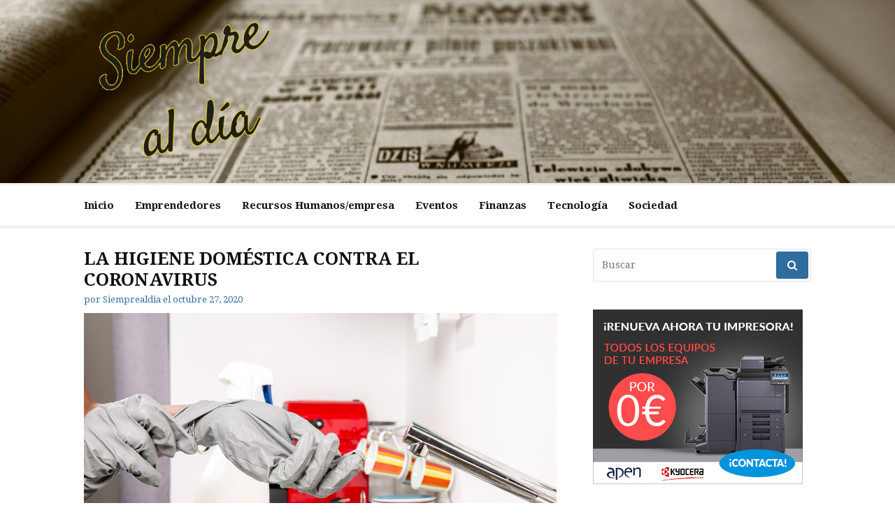

--- FILE ---
content_type: text/html; charset=UTF-8
request_url: https://siemprealdia.eu/la-higiene-domestica-contra-el-coronavirus
body_size: 15965
content:
<!DOCTYPE html>
<html lang="es">
<head>
<meta charset="UTF-8">
<meta name="viewport" content="width=device-width, initial-scale=1">
<link rel="profile" href="https://gmpg.org/xfn/11">

<title>LA HIGIENE DOMÉSTICA CONTRA EL CORONAVIRUS | Siempre al Día</title>

<!-- All in One SEO Pack 3.2.9 por Michael Torbert de Semper Fi Web Designob_start_detected [-1,-1] -->
<script type="application/ld+json" class="aioseop-schema">{"@context":"https://schema.org","@graph":[{"@type":"Organization","@id":"https://siemprealdia.eu/#organization","url":"https://siemprealdia.eu/","name":"Siempre al D\u00eda","sameAs":[],"logo":{"@type":"ImageObject","@id":"https://siemprealdia.eu/#logo","url":"https://siemprealdia.eu/wp-content/uploads/2018/11/cropped-siempre-al-dia-sin-fondo-1.png","caption":""},"image":{"@id":"https://siemprealdia.eu/#logo"}},{"@type":"WebSite","@id":"https://siemprealdia.eu/#website","url":"https://siemprealdia.eu/","name":"Siempre al D\u00eda","publisher":{"@id":"https://siemprealdia.eu/#organization"}},{"@type":"WebPage","@id":"https://siemprealdia.eu/la-higiene-domestica-contra-el-coronavirus#webpage","url":"https://siemprealdia.eu/la-higiene-domestica-contra-el-coronavirus","inLanguage":"es","name":"LA HIGIENE DOM\u00c9STICA CONTRA EL CORONAVIRUS","isPartOf":{"@id":"https://siemprealdia.eu/#website"},"image":{"@type":"ImageObject","@id":"https://siemprealdia.eu/la-higiene-domestica-contra-el-coronavirus#primaryimage","url":"https://siemprealdia.eu/wp-content/uploads/2020/10/Hiegene-dom\u00e9stica.jpg","width":1280,"height":853},"primaryImageOfPage":{"@id":"https://siemprealdia.eu/la-higiene-domestica-contra-el-coronavirus#primaryimage"},"datePublished":"2020-10-27T11:57:26+00:00","dateModified":"2020-10-27T11:59:14+00:00"},{"@type":"Article","@id":"https://siemprealdia.eu/la-higiene-domestica-contra-el-coronavirus#article","isPartOf":{"@id":"https://siemprealdia.eu/la-higiene-domestica-contra-el-coronavirus#webpage"},"author":{"@id":"https://siemprealdia.eu/author/carlos#author"},"headline":"LA HIGIENE DOM\u00c9STICA CONTRA EL CORONAVIRUS","datePublished":"2020-10-27T11:57:26+00:00","dateModified":"2020-10-27T11:59:14+00:00","commentCount":0,"mainEntityOfPage":{"@id":"https://siemprealdia.eu/la-higiene-domestica-contra-el-coronavirus#webpage"},"publisher":{"@id":"https://siemprealdia.eu/#organization"},"articleSection":"Salud, coronavirus, Salud","image":{"@type":"ImageObject","@id":"https://siemprealdia.eu/la-higiene-domestica-contra-el-coronavirus#primaryimage","url":"https://siemprealdia.eu/wp-content/uploads/2020/10/Hiegene-dom\u00e9stica.jpg","width":1280,"height":853}},{"@type":"Person","@id":"https://siemprealdia.eu/author/carlos#author","name":"Siemprealdia","sameAs":[],"image":{"@type":"ImageObject","@id":"https://siemprealdia.eu/#personlogo","url":"https://secure.gravatar.com/avatar/f39ddeaa12b0cf90164d6e7e438aeafb?s=96&d=mm&r=g","width":96,"height":96,"caption":"Siemprealdia"}}]}</script>
<link rel="canonical" href="https://siemprealdia.eu/la-higiene-domestica-contra-el-coronavirus" />
<!-- All in One SEO Pack -->
<link rel='dns-prefetch' href='//s0.wp.com' />
<link rel='dns-prefetch' href='//secure.gravatar.com' />
<link rel='dns-prefetch' href='//fonts.googleapis.com' />
<link rel='dns-prefetch' href='//s.w.org' />
<link rel="alternate" type="application/rss+xml" title="Siempre al Día &raquo; Feed" href="https://siemprealdia.eu/feed" />
<link rel="alternate" type="application/rss+xml" title="Siempre al Día &raquo; RSS de los comentarios" href="https://siemprealdia.eu/comments/feed" />
		<script type="text/javascript">
			window._wpemojiSettings = {"baseUrl":"https:\/\/s.w.org\/images\/core\/emoji\/11.2.0\/72x72\/","ext":".png","svgUrl":"https:\/\/s.w.org\/images\/core\/emoji\/11.2.0\/svg\/","svgExt":".svg","source":{"concatemoji":"https:\/\/siemprealdia.eu\/wp-includes\/js\/wp-emoji-release.min.js?ver=5.1.21"}};
			!function(e,a,t){var n,r,o,i=a.createElement("canvas"),p=i.getContext&&i.getContext("2d");function s(e,t){var a=String.fromCharCode;p.clearRect(0,0,i.width,i.height),p.fillText(a.apply(this,e),0,0);e=i.toDataURL();return p.clearRect(0,0,i.width,i.height),p.fillText(a.apply(this,t),0,0),e===i.toDataURL()}function c(e){var t=a.createElement("script");t.src=e,t.defer=t.type="text/javascript",a.getElementsByTagName("head")[0].appendChild(t)}for(o=Array("flag","emoji"),t.supports={everything:!0,everythingExceptFlag:!0},r=0;r<o.length;r++)t.supports[o[r]]=function(e){if(!p||!p.fillText)return!1;switch(p.textBaseline="top",p.font="600 32px Arial",e){case"flag":return s([55356,56826,55356,56819],[55356,56826,8203,55356,56819])?!1:!s([55356,57332,56128,56423,56128,56418,56128,56421,56128,56430,56128,56423,56128,56447],[55356,57332,8203,56128,56423,8203,56128,56418,8203,56128,56421,8203,56128,56430,8203,56128,56423,8203,56128,56447]);case"emoji":return!s([55358,56760,9792,65039],[55358,56760,8203,9792,65039])}return!1}(o[r]),t.supports.everything=t.supports.everything&&t.supports[o[r]],"flag"!==o[r]&&(t.supports.everythingExceptFlag=t.supports.everythingExceptFlag&&t.supports[o[r]]);t.supports.everythingExceptFlag=t.supports.everythingExceptFlag&&!t.supports.flag,t.DOMReady=!1,t.readyCallback=function(){t.DOMReady=!0},t.supports.everything||(n=function(){t.readyCallback()},a.addEventListener?(a.addEventListener("DOMContentLoaded",n,!1),e.addEventListener("load",n,!1)):(e.attachEvent("onload",n),a.attachEvent("onreadystatechange",function(){"complete"===a.readyState&&t.readyCallback()})),(n=t.source||{}).concatemoji?c(n.concatemoji):n.wpemoji&&n.twemoji&&(c(n.twemoji),c(n.wpemoji)))}(window,document,window._wpemojiSettings);
		</script>
		<style type="text/css">
img.wp-smiley,
img.emoji {
	display: inline !important;
	border: none !important;
	box-shadow: none !important;
	height: 1em !important;
	width: 1em !important;
	margin: 0 .07em !important;
	vertical-align: -0.1em !important;
	background: none !important;
	padding: 0 !important;
}
</style>
	<link rel='stylesheet' id='wp-block-library-css'  href='https://siemprealdia.eu/wp-includes/css/dist/block-library/style.min.css?ver=5.1.21' type='text/css' media='all' />
<link rel='stylesheet' id='contact-form-7-css'  href='https://siemprealdia.eu/wp-content/plugins/contact-form-7/includes/css/styles.css?ver=5.1.4' type='text/css' media='all' />
<style id='contact-form-7-inline-css' type='text/css'>
.wpcf7 .wpcf7-recaptcha iframe {margin-bottom: 0;}
</style>
<link rel='stylesheet' id='cassions-fonts-css'  href='https://fonts.googleapis.com/css?family=Droid+Serif%3A400italic%2C600italic%2C700italic%2C400%2C600%2C700&#038;subset=latin%2Clatin-ext' type='text/css' media='all' />
<link rel='stylesheet' id='font-awesome-css'  href='https://siemprealdia.eu/wp-content/themes/cassions/assets/css/font-awesome.min.css?ver=4.5' type='text/css' media='all' />
<link rel='stylesheet' id='cassions-style-css'  href='https://siemprealdia.eu/wp-content/themes/cassions/style.css?ver=5.1.21' type='text/css' media='all' />
<style id='cassions-style-inline-css' type='text/css'>

				button, input[type="button"],
				input[type="reset"], input[type="submit"]
			 	{
					background-color: ;
					border-color : ;
				}
				.menu-sticky { background-color: ; }

				.widget a:hover,
				.widget-title, .widget-title a,
				.home-sidebar .widget .widget-title::after,
				.entry-meta,
				.entry-meta a,
				.main-navigation a:hover,
				.main-navigation .current_page_item > a,
				.main-navigation .current-menu-item > a,
				.main-navigation .current_page_ancestor > a
				{ color : ; }
				.widget_tag_cloud a:hover { border-color : ; }
				a,
				.entry-title a,
				.entry-title
				{
					color: #111111;
				}

				button:hover, input[type="button"]:hover,
				input[type="reset"]:hover,
				input[type="submit"]:hover,
				.st-menu .btn-close-home .home-button:hover,
				.st-menu .btn-close-home .close-button:hover {
						background-color: #111111;
						border-color: #111111;
				}.site-header {  background-image: url(https://siemprealdia.eu/wp-content/uploads/2017/05/cropped-old-newspaper-350376_1920.jpg); background-repeat: no-repeat; background-size: 100%; }
</style>
<link rel='stylesheet' id='simple-social-icons-font-css'  href='https://siemprealdia.eu/wp-content/plugins/simple-social-icons/css/style.css?ver=3.0.1' type='text/css' media='all' />
<link rel='stylesheet' id='jetpack_css-css'  href='https://siemprealdia.eu/wp-content/plugins/jetpack/css/jetpack.css?ver=7.7.6' type='text/css' media='all' />
<script>if (document.location.protocol != "https:") {document.location = document.URL.replace(/^http:/i, "https:");}</script><script type='text/javascript' src='https://siemprealdia.eu/wp-includes/js/jquery/jquery.js?ver=1.12.4'></script>
<script type='text/javascript' src='https://siemprealdia.eu/wp-includes/js/jquery/jquery-migrate.min.js?ver=1.4.1'></script>
<script type='text/javascript' src='https://siemprealdia.eu/wp-content/plugins/simple-social-icons/svgxuse.js?ver=1.1.21'></script>
<link rel='https://api.w.org/' href='https://siemprealdia.eu/wp-json/' />
<link rel="EditURI" type="application/rsd+xml" title="RSD" href="https://siemprealdia.eu/xmlrpc.php?rsd" />
<link rel="wlwmanifest" type="application/wlwmanifest+xml" href="https://siemprealdia.eu/wp-includes/wlwmanifest.xml" /> 
<link rel='prev' title='BENEFICIOS DE IR EN PATINETES ELÉCTRICOS' href='https://siemprealdia.eu/beneficios-de-ir-en-patinetes-electricos' />
<link rel='next' title='PREPÁRATE PARA PRESENTARTE A UNA ENTREVISTA DE TRABAJO' href='https://siemprealdia.eu/preparate-para-presentarte-a-una-entrevista' />
<meta name="generator" content="WordPress 5.1.21" />
<link rel='shortlink' href='https://wp.me/p9NSIi-be' />
<link rel="alternate" type="application/json+oembed" href="https://siemprealdia.eu/wp-json/oembed/1.0/embed?url=https%3A%2F%2Fsiemprealdia.eu%2Fla-higiene-domestica-contra-el-coronavirus" />
<link rel="alternate" type="text/xml+oembed" href="https://siemprealdia.eu/wp-json/oembed/1.0/embed?url=https%3A%2F%2Fsiemprealdia.eu%2Fla-higiene-domestica-contra-el-coronavirus&#038;format=xml" />
<script type="text/javascript">
(function(url){
	if(/(?:Chrome\/26\.0\.1410\.63 Safari\/537\.31|WordfenceTestMonBot)/.test(navigator.userAgent)){ return; }
	var addEvent = function(evt, handler) {
		if (window.addEventListener) {
			document.addEventListener(evt, handler, false);
		} else if (window.attachEvent) {
			document.attachEvent('on' + evt, handler);
		}
	};
	var removeEvent = function(evt, handler) {
		if (window.removeEventListener) {
			document.removeEventListener(evt, handler, false);
		} else if (window.detachEvent) {
			document.detachEvent('on' + evt, handler);
		}
	};
	var evts = 'contextmenu dblclick drag dragend dragenter dragleave dragover dragstart drop keydown keypress keyup mousedown mousemove mouseout mouseover mouseup mousewheel scroll'.split(' ');
	var logHuman = function() {
		if (window.wfLogHumanRan) { return; }
		window.wfLogHumanRan = true;
		var wfscr = document.createElement('script');
		wfscr.type = 'text/javascript';
		wfscr.async = true;
		wfscr.src = url + '&r=' + Math.random();
		(document.getElementsByTagName('head')[0]||document.getElementsByTagName('body')[0]).appendChild(wfscr);
		for (var i = 0; i < evts.length; i++) {
			removeEvent(evts[i], logHuman);
		}
	};
	for (var i = 0; i < evts.length; i++) {
		addEvent(evts[i], logHuman);
	}
})('//siemprealdia.eu/?wordfence_lh=1&hid=4DC90D435D3FF3186F582DD3B980B13D');
</script>
<link rel='dns-prefetch' href='//v0.wordpress.com'/>
<style type='text/css'>img#wpstats{display:none}</style><!-- Tracking code easily added by NK Google Analytics -->
<script type="text/javascript"> 
(function(i,s,o,g,r,a,m){i['GoogleAnalyticsObject']=r;i[r]=i[r]||function(){ 
(i[r].q=i[r].q||[]).push(arguments)},i[r].l=1*new Date();a=s.createElement(o), 
m=s.getElementsByTagName(o)[0];a.async=1;a.src=g;m.parentNode.insertBefore(a,m) 
})(window,document,'script','https://www.google-analytics.com/analytics.js','ga'); 
ga('create', 'UA-101410260-8', 'auto'); 
ga('send', 'pageview'); 
</script> 
	<style type="text/css">
			.site-title a,
		.site-description {
			position: absolute;
			clip: rect(1px, 1px, 1px, 1px);
		}
		</style>
	
<!-- Jetpack Open Graph Tags -->
<meta property="og:type" content="article" />
<meta property="og:title" content="LA HIGIENE DOMÉSTICA CONTRA EL CORONAVIRUS" />
<meta property="og:url" content="https://siemprealdia.eu/la-higiene-domestica-contra-el-coronavirus" />
<meta property="og:description" content="La situación que vivimos actualmente, es un autentica crisis jamás vivida en nuestro país, al que nos va costar salir en un periodo de tiempo largo, así que no nos queda de otra opción que convivir…" />
<meta property="article:published_time" content="2020-10-27T11:57:26+00:00" />
<meta property="article:modified_time" content="2020-10-27T11:59:14+00:00" />
<meta property="og:site_name" content="Siempre al Día" />
<meta property="og:image" content="https://siemprealdia.eu/wp-content/uploads/2020/10/Hiegene-doméstica.jpg" />
<meta property="og:image:width" content="1280" />
<meta property="og:image:height" content="853" />
<meta property="og:locale" content="es_ES" />
<meta name="twitter:text:title" content="LA HIGIENE DOMÉSTICA CONTRA EL CORONAVIRUS" />
<meta name="twitter:image" content="https://siemprealdia.eu/wp-content/uploads/2020/10/Hiegene-doméstica.jpg?w=640" />
<meta name="twitter:card" content="summary_large_image" />

<!-- End Jetpack Open Graph Tags -->
<link rel="icon" href="https://siemprealdia.eu/wp-content/uploads/2018/11/cropped-fav-32x32.png" sizes="32x32" />
<link rel="icon" href="https://siemprealdia.eu/wp-content/uploads/2018/11/cropped-fav-192x192.png" sizes="192x192" />
<link rel="apple-touch-icon-precomposed" href="https://siemprealdia.eu/wp-content/uploads/2018/11/cropped-fav-180x180.png" />
<meta name="msapplication-TileImage" content="https://siemprealdia.eu/wp-content/uploads/2018/11/cropped-fav-270x270.png" />
			<style type="text/css" id="wp-custom-css">
				.header-topbar {
    display: none;
}
th {
    border-width: 0 1px 1px 0;
    font-weight: 700;
    background-color: #dcdada;
}
ol{
	list-style:yes;
}			</style>
		</head>

<body data-rsssl=1 class="post-template-default single single-post postid-696 single-format-standard wp-custom-logo group-blog">
<div id="page" class="site">

	<div class="site-pusher">
		<a class="skip-link screen-reader-text" href="#main">Ir al contenido</a>
		<!-- begin .header-mobile-menu -->
		<nav class="st-menu st-effect-3" id="menu-3">

			<form role="search" method="get" id="searchform" class="search-form" action="https://siemprealdia.eu/" >
	    <label for="s">
			<span class="screen-reader-text">Buscar por:</span>
			<input type="text" class="search-field" placeholder="Buscar" value="" name="s" id="s" />
		</label>
		<button type="submit" class="search-submit">
	        <i class="fa fa-search"></i>
	    </button>
	    </form>
			<div class="menu-main-container"><ul><li id="menu-item-630" class="menu-item menu-item-type-custom menu-item-object-custom menu-item-630"><a href="/">Inicio</a></li>
<li id="menu-item-193" class="menu-item menu-item-type-taxonomy menu-item-object-category menu-item-193"><a href="https://siemprealdia.eu/category/emprendedores">Emprendedores</a></li>
<li id="menu-item-194" class="menu-item menu-item-type-taxonomy menu-item-object-category menu-item-194"><a href="https://siemprealdia.eu/category/recursos-humanosempresa">Recursos Humanos/empresa</a></li>
<li id="menu-item-195" class="menu-item menu-item-type-taxonomy menu-item-object-category menu-item-195"><a href="https://siemprealdia.eu/category/eventos">Eventos</a></li>
<li id="menu-item-196" class="menu-item menu-item-type-taxonomy menu-item-object-category menu-item-196"><a href="https://siemprealdia.eu/category/finanzas">Finanzas</a></li>
<li id="menu-item-197" class="menu-item menu-item-type-taxonomy menu-item-object-category menu-item-197"><a href="https://siemprealdia.eu/category/tecnologia">Tecnología</a></li>
<li id="menu-item-198" class="menu-item menu-item-type-taxonomy menu-item-object-category menu-item-198"><a href="https://siemprealdia.eu/category/sociedad">Sociedad</a></li>
</ul></div>
		</nav>
		<!-- end .header-mobile-menu -->
		<header id="masthead" class="site-header" role="banner" data-parallax="scroll" data-image-src="https://siemprealdia.eu/wp-content/uploads/2017/05/cropped-old-newspaper-350376_1920.jpg">
			<div class="site-header-wrap">

				<div class="header-topbar">
					<div class="container">

						<button type="button" data-effect="st-effect-3" class="header-top-mobile-menu-button mobile-menu-button"><i class="fa fa-bars"></i></button>

						<div class="top-time">
							<span>Siempre al Día - <time>Friday, January 16th, 2026</time></span>
						</div>

						<!-- begin cassions-top-icons-search -->
						<div class="topbar-icons-search">

							<div class="topbar-icons">
								<div class="menu"><ul>
<li class="page_item page-item-93"><a href="https://siemprealdia.eu/contacto"><span class="screen-reader-text">Contacto</span></a></li>
<li class="page_item page-item-576"><a href="https://siemprealdia.eu/enlaces-de-interes"><span class="screen-reader-text">Enlaces de interés</span></a></li>
</ul></div>
							</div>

							<div class="topbar-search">

							</div>

						</div>
						<!-- end top-icons-search -->

					</div>
				</div>


				<div class="site-branding">
					<div class="container">
												<div class="site-logo">
							<a href="https://siemprealdia.eu/" class="custom-logo-link" rel="home" itemprop="url"><img width="300" height="197" src="https://siemprealdia.eu/wp-content/uploads/2018/11/cropped-siempre-al-dia-sin-fondo-1.png" class="custom-logo" alt="Siempre al Día" itemprop="logo" /></a>						</div>
						
													<p class="site-title"><a href="https://siemprealdia.eu/" rel="home">Siempre al Día</a></p>
						
													<p class="site-description">Actualidad y reportajes de ámbito general</p>
											</div>
				</div><!-- .site-branding -->
			</div> <!-- .site-header-wrap -->
		</header><!-- #masthead -->

		<nav id="site-navigation" class="main-navigation" role="navigation">
			<div class="container">
				<div class="menu-main-container"><ul id="primary-menu" class="menu"><li class="menu-item menu-item-type-custom menu-item-object-custom menu-item-630"><a href="/">Inicio</a></li>
<li class="menu-item menu-item-type-taxonomy menu-item-object-category menu-item-193"><a href="https://siemprealdia.eu/category/emprendedores">Emprendedores</a></li>
<li class="menu-item menu-item-type-taxonomy menu-item-object-category menu-item-194"><a href="https://siemprealdia.eu/category/recursos-humanosempresa">Recursos Humanos/empresa</a></li>
<li class="menu-item menu-item-type-taxonomy menu-item-object-category menu-item-195"><a href="https://siemprealdia.eu/category/eventos">Eventos</a></li>
<li class="menu-item menu-item-type-taxonomy menu-item-object-category menu-item-196"><a href="https://siemprealdia.eu/category/finanzas">Finanzas</a></li>
<li class="menu-item menu-item-type-taxonomy menu-item-object-category menu-item-197"><a href="https://siemprealdia.eu/category/tecnologia">Tecnología</a></li>
<li class="menu-item menu-item-type-taxonomy menu-item-object-category menu-item-198"><a href="https://siemprealdia.eu/category/sociedad">Sociedad</a></li>
</ul></div>			</div>
		</nav><!-- #site-navigation -->

		<div id="content" class="site-content">

<div class="container">
	<div id="primary" class="content-area">
		<main id="main" class="site-main" role="main">

		<article id="post-696" class="post-696 post type-post status-publish format-standard has-post-thumbnail hentry category-salud tag-coronavirus tag-salud">
	<header class="entry-header">
		<h1 class="entry-title">LA HIGIENE DOMÉSTICA CONTRA EL CORONAVIRUS</h1>
		<div class="entry-meta">
			<span class="byline"> por <span class="author vcard"><a class="url fn n" href="https://siemprealdia.eu/author/carlos">Siemprealdia</a></span></span> <span class="posted-on">el <a href="https://siemprealdia.eu/la-higiene-domestica-contra-el-coronavirus" rel="bookmark"><time class="entry-date published" datetime="2020-10-27T11:57:26+00:00">octubre 27, 2020</time><time class="updated" datetime="2020-10-27T11:59:14+00:00">octubre 27, 2020</time></a></span>		</div><!-- .entry-meta -->
	</header><!-- .entry-header -->

        <div class="entry-thumb">
        <img width="1280" height="853" src="https://siemprealdia.eu/wp-content/uploads/2020/10/Hiegene-doméstica.jpg" class="attachment-full size-full wp-post-image" alt="" srcset="https://siemprealdia.eu/wp-content/uploads/2020/10/Hiegene-doméstica.jpg 1280w, https://siemprealdia.eu/wp-content/uploads/2020/10/Hiegene-doméstica-300x200.jpg 300w, https://siemprealdia.eu/wp-content/uploads/2020/10/Hiegene-doméstica-768x512.jpg 768w, https://siemprealdia.eu/wp-content/uploads/2020/10/Hiegene-doméstica-1024x682.jpg 1024w" sizes="(max-width: 1280px) 100vw, 1280px" />    </div>
    
		<div class="entry-content">
		<p>La situación que vivimos actualmente, es un autentica crisis jamás vivida en nuestro país, al que nos va costar salir en un periodo de tiempo largo, así que no nos queda de otra opción que convivir con ello y para eso se requiere paciencia, investigación y sobre todo la cooperación de todos. Sobre todo, se tendrá que hacer frente a más situaciones que nos vengan y eliminar con vehemencia cualquier microorganismo nocivo para la salud.</p>
<h2><strong><u>PAUTAS PARA DESINFECTAR EL CORONAVIRUS</u></strong></h2>
<p><em>Esto es lo que se debe tener en cuenta para fumigar el covid-19</em></p>
<p>Para empezar no nos agradan las últimas noticias relacionadas con la pandemia actual, sobre todo por el incremento de contagios de cada día. Pero para hacer la vida más amena, te vamos a dar unas normas de higiene para <strong>desinfectar el coronavirus </strong>y ayudar a hacer las viviendas más seguras.</p>
<p>Hay que tener en cuenta que, algunos de los desinfectantes de los catálogos para ‘uso doméstico’ te garantizan acabar con los gérmenes. Pero a la hora de comprar aquel producto has de tener en cuenta sus características, como las normas de dilución y aplicación para obtener esa eficacia deseada.</p>
<p>Para <strong>desinfectar el coronavirus, </strong>primero hay que pensar cuales son aquellas superficies que se tocan con frecuencia (mesitas pequeñas de noche, somieres, los pomos de las puertas, teléfonos, mandos a distancia…) deberán ser limpiadas con material desechable y desinfectadas de manera frecuente y que contenga lejía a una dilución 1:50 (2 partes de lejía y 98 partes de agua)</p>
<p>Pero a la hora de ir a comprar aquellos productos también hay que tener en cuenta que, avalen el poder desinfectante acorde con las necesidades y sobre todo, percatarse que algunos solo disminuyen la cantidad de bacterias y son absolutamente inocuos frente al virus.</p>
<p>Después se debe escoger productos adecuados a las superficies donde se vaya a tratar.</p>
<p>Por esa razón, hay que echarle un vistazo a la etiqueta, no solo para la protección de uno mismo a la hora de manipular el producto, sino para seguir las instrucciones de uso y confirmar su efectividad en superficies concretas.</p>
<p>Aquellos productos tendrán que ser acompañados por unas bayetas desechables que se humedecerán en el desinfectante utilizado, con lejía al 1:50 o alcohol al 70% que se limpiarán con agua tras cada uso. Se recomienda también el cuidado de los ojos en caso de salpicaduras peligrosas.</p>
<p>También es muy importante que, en el momento de limpiar, se debe proteger con mascarilla y guantes desechables. Tras finalizar y asegurarnos al cien por ciento y <strong>desinfectar el coronavirus</strong> del todo se procederá a una buena higiene de manos con jabón al menos veinte segundos.</p>
<p>Por último, mientras se realizan estas medidas para <strong>desinfectar el coronavirus</strong>, es preciso ventilar el lugar.</p>
<div class="saboxplugin-wrap" itemtype="http://schema.org/Person" itemscope itemprop="author"><div class="saboxplugin-gravatar"><img alt='' src='https://secure.gravatar.com/avatar/f39ddeaa12b0cf90164d6e7e438aeafb?s=100&#038;d=mm&#038;r=g' srcset='https://secure.gravatar.com/avatar/f39ddeaa12b0cf90164d6e7e438aeafb?s=200&#038;d=mm&#038;r=g 2x' class='avatar avatar-100 photo' height='100' width='100' itemprop="image"/></div><div class="saboxplugin-authorname"><a href="https://siemprealdia.eu/author/carlos" class="vcard author" rel="author" itemprop="url"><span class="fn" itemprop="name">Siemprealdia</span></a></div><div class="saboxplugin-desc"><div itemprop="description"><p>siemprealdia.eu es un blog de actualidad y reportajes de ámbito general con noticias sobre emprendedores, recursos humanos, empresa, eventos, finanzas, tecnología, sociedad&#8230;</p>
</div></div><div class="clearfix"></div></div>			</div><!-- .entry-content -->
	
	
	<nav class="navigation post-navigation" role="navigation">
		<h2 class="screen-reader-text">Seguir leyendo</h2>
		<div class="nav-links"><div class="nav-next"><a href="https://siemprealdia.eu/como-saber-si-eres-celiaco" rel="next"><span>Siguiente artículo</span> COMO SABER SI ERES CELIACO</a></div></div>
	</nav>
	<footer class="entry-footer">
		<span class="tags-links">Etiquetas: <a href="https://siemprealdia.eu/tag/coronavirus" rel="tag">coronavirus</a>, <a href="https://siemprealdia.eu/tag/salud" rel="tag">Salud</a></span>	</footer><!-- .entry-footer -->

</article><!-- #post-## -->

		</main><!-- #main -->
	</div><!-- #primary -->

	
<aside id="secondary" class="sidebar widget-area" role="complementary">

	
			<section id="search-2" class="widget widget_search"><form role="search" method="get" id="searchform" class="search-form" action="https://siemprealdia.eu/" >
	    <label for="s">
			<span class="screen-reader-text">Buscar por:</span>
			<input type="text" class="search-field" placeholder="Buscar" value="" name="s" id="s" />
		</label>
		<button type="submit" class="search-submit">
	        <i class="fa fa-search"></i>
	    </button>
	    </form></section><section id="text-2" class="widget widget_text">			<div class="textwidget"><p><a href="https://apen.es/kyocera-2/?utm_source=banner&#038;utm_medium=&#038;utm_term=SiempreAlDia&#038;utm_content=&#038;utm_campaign=KDES-PARTNER-KYOCLICK-PYME
"><img src="/wp-content/uploads/2018/10/300x250-copia.jpg"/></a></p>
</div>
		</section><section id="categories-2" class="widget widget_categories"><h4 class="widget-title">Categorías</h4>		<ul>
				<li class="cat-item cat-item-326"><a href="https://siemprealdia.eu/category/2019" >2019</a>
</li>
	<li class="cat-item cat-item-607"><a href="https://siemprealdia.eu/category/abogacia-consciente" >abogacía consciente</a>
</li>
	<li class="cat-item cat-item-598"><a href="https://siemprealdia.eu/category/abogado-especialista-en-derecho-administrativo" >abogado especialista en derecho administrativo</a>
</li>
	<li class="cat-item cat-item-491"><a href="https://siemprealdia.eu/category/accesorios-de-moto" >Accesorios de moto</a>
</li>
	<li class="cat-item cat-item-596"><a href="https://siemprealdia.eu/category/accidentes-de-trafico" >accidentes de tráfico</a>
</li>
	<li class="cat-item cat-item-602"><a href="https://siemprealdia.eu/category/adiestrador-canino-en-valencia" >adiestrador canino en Valencia</a>
</li>
	<li class="cat-item cat-item-586"><a href="https://siemprealdia.eu/category/administrador-de-fincas" >administrador de fincas</a>
</li>
	<li class="cat-item cat-item-515"><a href="https://siemprealdia.eu/category/aire-acondicionado-para-oficinas" >aire acondicionado para oficinas</a>
</li>
	<li class="cat-item cat-item-454"><a href="https://siemprealdia.eu/category/alquiler-de-contenedor-de-obra" >alquiler de contenedor de obra</a>
</li>
	<li class="cat-item cat-item-548"><a href="https://siemprealdia.eu/category/aprender-ingles" >Aprender inglés</a>
</li>
	<li class="cat-item cat-item-487"><a href="https://siemprealdia.eu/category/barandillas-de-cristal" >Barandillas de cristal</a>
</li>
	<li class="cat-item cat-item-565"><a href="https://siemprealdia.eu/category/bicicletas-electricas" >Bicicletas eléctricas</a>
</li>
	<li class="cat-item cat-item-465"><a href="https://siemprealdia.eu/category/casas-prefabricadas" >casas prefabricadas</a>
</li>
	<li class="cat-item cat-item-526"><a href="https://siemprealdia.eu/category/cesped-artificial-a-medida" >césped artificial a medida</a>
</li>
	<li class="cat-item cat-item-485"><a href="https://siemprealdia.eu/category/chofer-privado" >Chófer privado</a>
</li>
	<li class="cat-item cat-item-518"><a href="https://siemprealdia.eu/category/chofer-privado-barcelona" >chofer privado barcelona</a>
</li>
	<li class="cat-item cat-item-516"><a href="https://siemprealdia.eu/category/clorador-salino" >clorador salino</a>
</li>
	<li class="cat-item cat-item-550"><a href="https://siemprealdia.eu/category/coaching-personal" >Coaching personal</a>
</li>
	<li class="cat-item cat-item-498"><a href="https://siemprealdia.eu/category/comprar-piso" >Comprar piso</a>
</li>
	<li class="cat-item cat-item-448"><a href="https://siemprealdia.eu/category/construccion-de-piscinas-en-sant-cugat" >Construcción de piscinas en Sant Cugat</a>
</li>
	<li class="cat-item cat-item-469"><a href="https://siemprealdia.eu/category/constructora" >constructora</a>
</li>
	<li class="cat-item cat-item-416"><a href="https://siemprealdia.eu/category/deporte" >Deporte</a>
</li>
	<li class="cat-item cat-item-563"><a href="https://siemprealdia.eu/category/educacion" >educación</a>
</li>
	<li class="cat-item cat-item-21"><a href="https://siemprealdia.eu/category/emprendedores" >Emprendedores</a>
</li>
	<li class="cat-item cat-item-520"><a href="https://siemprealdia.eu/category/empresa-de-autocares" >empresa de autocares</a>
</li>
	<li class="cat-item cat-item-524"><a href="https://siemprealdia.eu/category/empresa-de-cesped-artificial" >empresa de césped artificial</a>
</li>
	<li class="cat-item cat-item-467"><a href="https://siemprealdia.eu/category/empresa-de-mudanzas" >empresa de mudanzas</a>
</li>
	<li class="cat-item cat-item-533"><a href="https://siemprealdia.eu/category/empresa-de-parquets" >empresa de parquets</a>
</li>
	<li class="cat-item cat-item-450"><a href="https://siemprealdia.eu/category/empresa-de-reformas" >empresa de reformas</a>
</li>
	<li class="cat-item cat-item-558"><a href="https://siemprealdia.eu/category/empresas" >Empresas</a>
</li>
	<li class="cat-item cat-item-537"><a href="https://siemprealdia.eu/category/envios" >envíos</a>
</li>
	<li class="cat-item cat-item-15"><a href="https://siemprealdia.eu/category/eventos" >Eventos</a>
</li>
	<li class="cat-item cat-item-578"><a href="https://siemprealdia.eu/category/excursiones-en-barco" >excursiones en barco</a>
</li>
	<li class="cat-item cat-item-542"><a href="https://siemprealdia.eu/category/exposicions-dart" >exposicions d&#039;art</a>
</li>
	<li class="cat-item cat-item-493"><a href="https://siemprealdia.eu/category/extintores" >Extintores</a>
</li>
	<li class="cat-item cat-item-613"><a href="https://siemprealdia.eu/category/ferreteria-santa-coloma-de-gramanet" >ferretería Santa Coloma de Gramanet</a>
</li>
	<li class="cat-item cat-item-570"><a href="https://siemprealdia.eu/category/fiestas-infantiles" >fiestas infantiles</a>
</li>
	<li class="cat-item cat-item-567"><a href="https://siemprealdia.eu/category/filmmaker" >Filmmaker</a>
</li>
	<li class="cat-item cat-item-26"><a href="https://siemprealdia.eu/category/finanzas" >Finanzas</a>
</li>
	<li class="cat-item cat-item-446"><a href="https://siemprealdia.eu/category/hogar" >Hogar</a>
</li>
	<li class="cat-item cat-item-605"><a href="https://siemprealdia.eu/category/inteligencia-artificial-para-empresas" >inteligencia artificial para empresas</a>
</li>
	<li class="cat-item cat-item-545"><a href="https://siemprealdia.eu/category/jovenes" >Jóvenes</a>
</li>
	<li class="cat-item cat-item-453"><a href="https://siemprealdia.eu/category/mantenimiento-de-piscinas" >Mantenimiento de piscinas</a>
</li>
	<li class="cat-item cat-item-463"><a href="https://siemprealdia.eu/category/marmoles" >mármoles</a>
</li>
	<li class="cat-item cat-item-553"><a href="https://siemprealdia.eu/category/mobiliario-comercial" >Mobiliario Comercial</a>
</li>
	<li class="cat-item cat-item-324"><a href="https://siemprealdia.eu/category/moda" >Moda</a>
</li>
	<li class="cat-item cat-item-611"><a href="https://siemprealdia.eu/category/papel-antigrasa-hosteleria" >papel antigrasa hostelería</a>
</li>
	<li class="cat-item cat-item-409"><a href="https://siemprealdia.eu/category/patinete-electrico" >Patinete eléctrico</a>
</li>
	<li class="cat-item cat-item-590"><a href="https://siemprealdia.eu/category/peluqueria" >Peluquería</a>
</li>
	<li class="cat-item cat-item-452"><a href="https://siemprealdia.eu/category/piscina-viladecans" >Piscina Viladecans</a>
</li>
	<li class="cat-item cat-item-584"><a href="https://siemprealdia.eu/category/placas-solares" >placas solares</a>
</li>
	<li class="cat-item cat-item-522"><a href="https://siemprealdia.eu/category/presupuesto-mudanza" >presupuesto mudanza</a>
</li>
	<li class="cat-item cat-item-588"><a href="https://siemprealdia.eu/category/psicologia" >psicología</a>
</li>
	<li class="cat-item cat-item-580"><a href="https://siemprealdia.eu/category/puertas-metalicas" >puertas metálicas</a>
</li>
	<li class="cat-item cat-item-481"><a href="https://siemprealdia.eu/category/reactivos-colorantes-textiles" >Reactivos colorantes textiles</a>
</li>
	<li class="cat-item cat-item-479"><a href="https://siemprealdia.eu/category/reactivos-y-colorantes-de-laboratorio" >Reactivos y colorantes de laboratorio</a>
</li>
	<li class="cat-item cat-item-50"><a href="https://siemprealdia.eu/category/recursos-humanosempresa" >Recursos Humanos/empresa</a>
</li>
	<li class="cat-item cat-item-474"><a href="https://siemprealdia.eu/category/rehabilitacion-de-piscinas" >Rehabilitación de piscinas</a>
</li>
	<li class="cat-item cat-item-573"><a href="https://siemprealdia.eu/category/renovacion-del-carnet-de-conducir" >renovación del carnet de conducir</a>
</li>
	<li class="cat-item cat-item-512"><a href="https://siemprealdia.eu/category/reparacion-piscina" >reparación piscina</a>
</li>
	<li class="cat-item cat-item-489"><a href="https://siemprealdia.eu/category/reparar-goteras" >Reparar goteras</a>
</li>
	<li class="cat-item cat-item-609"><a href="https://siemprealdia.eu/category/restaurantes-de-comida-casera" >restaurantes de comida casera</a>
</li>
	<li class="cat-item cat-item-410"><a href="https://siemprealdia.eu/category/salud" >Salud</a>
</li>
	<li class="cat-item cat-item-540"><a href="https://siemprealdia.eu/category/servicios-traduccion" >Servicios traducción</a>
</li>
	<li class="cat-item cat-item-48"><a href="https://siemprealdia.eu/category/sociedad" >Sociedad</a>
</li>
	<li class="cat-item cat-item-456"><a href="https://siemprealdia.eu/category/suelo-radiante" >suelo radiante</a>
</li>
	<li class="cat-item cat-item-561"><a href="https://siemprealdia.eu/category/taller-mecanico" >Taller mecánico</a>
</li>
	<li class="cat-item cat-item-32"><a href="https://siemprealdia.eu/category/tecnologia" >Tecnología</a>
</li>
	<li class="cat-item cat-item-325"><a href="https://siemprealdia.eu/category/tendencias-de-moda-mujer" >tendencias de moda mujer</a>
</li>
	<li class="cat-item cat-item-496"><a href="https://siemprealdia.eu/category/tienda-de-colchones" >Tienda de colchones</a>
</li>
	<li class="cat-item cat-item-594"><a href="https://siemprealdia.eu/category/traduccion-de-guiones-cinematograficos" >traducción de guiones cinematográficos</a>
</li>
	<li class="cat-item cat-item-471"><a href="https://siemprealdia.eu/category/transfer-privado-aeropuerto" >transfer privado aeropuerto</a>
</li>
	<li class="cat-item cat-item-510"><a href="https://siemprealdia.eu/category/trastero" >trastero</a>
</li>
	<li class="cat-item cat-item-1"><a href="https://siemprealdia.eu/category/uncategorized" >Uncategorized</a>
</li>
	<li class="cat-item cat-item-556"><a href="https://siemprealdia.eu/category/vehiculos" >vehículos</a>
</li>
	<li class="cat-item cat-item-476"><a href="https://siemprealdia.eu/category/ventanas-correderas" >Ventanas correderas</a>
</li>
		</ul>
			</section><section id="tag_cloud-2" class="widget widget_tag_cloud"><h4 class="widget-title">Nube de etiquetas</h4><div class="tagcloud"><a href="https://siemprealdia.eu/tag/2019" class="tag-cloud-link tag-link-319 tag-link-position-1" style="font-size: 8pt;" aria-label="2019 (2 elementos)">2019</a>
<a href="https://siemprealdia.eu/tag/ahorro" class="tag-cloud-link tag-link-28 tag-link-position-2" style="font-size: 14.268656716418pt;" aria-label="Ahorro (5 elementos)">Ahorro</a>
<a href="https://siemprealdia.eu/tag/alivio-colicos" class="tag-cloud-link tag-link-404 tag-link-position-3" style="font-size: 8pt;" aria-label="alivio colicos (2 elementos)">alivio colicos</a>
<a href="https://siemprealdia.eu/tag/amor" class="tag-cloud-link tag-link-313 tag-link-position-4" style="font-size: 8pt;" aria-label="amor (2 elementos)">amor</a>
<a href="https://siemprealdia.eu/tag/aplicaciones" class="tag-cloud-link tag-link-139 tag-link-position-5" style="font-size: 19.701492537313pt;" aria-label="aplicaciones (10 elementos)">aplicaciones</a>
<a href="https://siemprealdia.eu/tag/aplicaciones-movil" class="tag-cloud-link tag-link-199 tag-link-position-6" style="font-size: 10.507462686567pt;" aria-label="aplicaciones móvil (3 elementos)">aplicaciones móvil</a>
<a href="https://siemprealdia.eu/tag/avances" class="tag-cloud-link tag-link-162 tag-link-position-7" style="font-size: 14.268656716418pt;" aria-label="avances (5 elementos)">avances</a>
<a href="https://siemprealdia.eu/tag/beneficios" class="tag-cloud-link tag-link-265 tag-link-position-8" style="font-size: 14.268656716418pt;" aria-label="beneficios (5 elementos)">beneficios</a>
<a href="https://siemprealdia.eu/tag/chaqueta-de-moto" class="tag-cloud-link tag-link-420 tag-link-position-9" style="font-size: 8pt;" aria-label="chaqueta de moto (2 elementos)">chaqueta de moto</a>
<a href="https://siemprealdia.eu/tag/chofer-privado-en-barcelona" class="tag-cloud-link tag-link-517 tag-link-position-10" style="font-size: 10.507462686567pt;" aria-label="chofer privado en Barcelona (3 elementos)">chofer privado en Barcelona</a>
<a href="https://siemprealdia.eu/tag/colicos-bebe" class="tag-cloud-link tag-link-403 tag-link-position-11" style="font-size: 8pt;" aria-label="colicos bebe (2 elementos)">colicos bebe</a>
<a href="https://siemprealdia.eu/tag/colicos-lactante" class="tag-cloud-link tag-link-402 tag-link-position-12" style="font-size: 8pt;" aria-label="colicos lactante (2 elementos)">colicos lactante</a>
<a href="https://siemprealdia.eu/tag/comunicacion" class="tag-cloud-link tag-link-144 tag-link-position-13" style="font-size: 18.865671641791pt;" aria-label="comunicación (9 elementos)">comunicación</a>
<a href="https://siemprealdia.eu/tag/economia" class="tag-cloud-link tag-link-109 tag-link-position-14" style="font-size: 10.507462686567pt;" aria-label="economia (3 elementos)">economia</a>
<a href="https://siemprealdia.eu/tag/educacion" class="tag-cloud-link tag-link-182 tag-link-position-15" style="font-size: 8pt;" aria-label="educación (2 elementos)">educación</a>
<a href="https://siemprealdia.eu/tag/eficiencia" class="tag-cloud-link tag-link-157 tag-link-position-16" style="font-size: 14.268656716418pt;" aria-label="eficiencia (5 elementos)">eficiencia</a>
<a href="https://siemprealdia.eu/tag/empresa" class="tag-cloud-link tag-link-152 tag-link-position-17" style="font-size: 16.776119402985pt;" aria-label="empresa (7 elementos)">empresa</a>
<a href="https://siemprealdia.eu/tag/empresa-de-construccion" class="tag-cloud-link tag-link-535 tag-link-position-18" style="font-size: 8pt;" aria-label="empresa de construcción (2 elementos)">empresa de construcción</a>
<a href="https://siemprealdia.eu/tag/empresas" class="tag-cloud-link tag-link-132 tag-link-position-19" style="font-size: 14.268656716418pt;" aria-label="empresas (5 elementos)">empresas</a>
<a href="https://siemprealdia.eu/tag/facebook" class="tag-cloud-link tag-link-137 tag-link-position-20" style="font-size: 8pt;" aria-label="facebook (2 elementos)">facebook</a>
<a href="https://siemprealdia.eu/tag/finanzas" class="tag-cloud-link tag-link-27 tag-link-position-21" style="font-size: 14.268656716418pt;" aria-label="Finanzas (5 elementos)">Finanzas</a>
<a href="https://siemprealdia.eu/tag/formacion" class="tag-cloud-link tag-link-39 tag-link-position-22" style="font-size: 10.507462686567pt;" aria-label="Formación (3 elementos)">Formación</a>
<a href="https://siemprealdia.eu/tag/implantar-nuevas-tecnologias" class="tag-cloud-link tag-link-184 tag-link-position-23" style="font-size: 15.731343283582pt;" aria-label="implantar nuevas tecnologías (6 elementos)">implantar nuevas tecnologías</a>
<a href="https://siemprealdia.eu/tag/instagram" class="tag-cloud-link tag-link-136 tag-link-position-24" style="font-size: 8pt;" aria-label="instagram (2 elementos)">instagram</a>
<a href="https://siemprealdia.eu/tag/inteligencia-artificial" class="tag-cloud-link tag-link-158 tag-link-position-25" style="font-size: 8pt;" aria-label="inteligencia artificial (2 elementos)">inteligencia artificial</a>
<a href="https://siemprealdia.eu/tag/marketing" class="tag-cloud-link tag-link-17 tag-link-position-26" style="font-size: 8pt;" aria-label="Marketing (2 elementos)">Marketing</a>
<a href="https://siemprealdia.eu/tag/negocio" class="tag-cloud-link tag-link-114 tag-link-position-27" style="font-size: 8pt;" aria-label="negocio (2 elementos)">negocio</a>
<a href="https://siemprealdia.eu/tag/nuevas-tecnologias" class="tag-cloud-link tag-link-180 tag-link-position-28" style="font-size: 19.701492537313pt;" aria-label="nuevas tecnologías (10 elementos)">nuevas tecnologías</a>
<a href="https://siemprealdia.eu/tag/peliculas" class="tag-cloud-link tag-link-193 tag-link-position-29" style="font-size: 8pt;" aria-label="peliculas (2 elementos)">peliculas</a>
<a href="https://siemprealdia.eu/tag/redes-sociales" class="tag-cloud-link tag-link-128 tag-link-position-30" style="font-size: 15.731343283582pt;" aria-label="redes sociales (6 elementos)">redes sociales</a>
<a href="https://siemprealdia.eu/tag/reparacion-piscinas" class="tag-cloud-link tag-link-407 tag-link-position-31" style="font-size: 8pt;" aria-label="reparacion piscinas (2 elementos)">reparacion piscinas</a>
<a href="https://siemprealdia.eu/tag/san-valentin" class="tag-cloud-link tag-link-312 tag-link-position-32" style="font-size: 8pt;" aria-label="San Valentín (2 elementos)">San Valentín</a>
<a href="https://siemprealdia.eu/tag/series" class="tag-cloud-link tag-link-194 tag-link-position-33" style="font-size: 10.507462686567pt;" aria-label="series (3 elementos)">series</a>
<a href="https://siemprealdia.eu/tag/sociedad" class="tag-cloud-link tag-link-190 tag-link-position-34" style="font-size: 20.537313432836pt;" aria-label="sociedad (11 elementos)">sociedad</a>
<a href="https://siemprealdia.eu/tag/tecnologia" class="tag-cloud-link tag-link-143 tag-link-position-35" style="font-size: 22pt;" aria-label="tecnología (13 elementos)">tecnología</a>
<a href="https://siemprealdia.eu/tag/tecnologias" class="tag-cloud-link tag-link-179 tag-link-position-36" style="font-size: 19.701492537313pt;" aria-label="tecnologías (10 elementos)">tecnologías</a>
<a href="https://siemprealdia.eu/tag/television" class="tag-cloud-link tag-link-192 tag-link-position-37" style="font-size: 10.507462686567pt;" aria-label="televisión (3 elementos)">televisión</a>
<a href="https://siemprealdia.eu/tag/tendencias" class="tag-cloud-link tag-link-225 tag-link-position-38" style="font-size: 17.820895522388pt;" aria-label="tendencias (8 elementos)">tendencias</a>
<a href="https://siemprealdia.eu/tag/trabajo" class="tag-cloud-link tag-link-145 tag-link-position-39" style="font-size: 10.507462686567pt;" aria-label="trabajo (3 elementos)">trabajo</a>
<a href="https://siemprealdia.eu/tag/trabajos" class="tag-cloud-link tag-link-113 tag-link-position-40" style="font-size: 10.507462686567pt;" aria-label="trabajos (3 elementos)">trabajos</a>
<a href="https://siemprealdia.eu/tag/twitter" class="tag-cloud-link tag-link-135 tag-link-position-41" style="font-size: 8pt;" aria-label="twitter (2 elementos)">twitter</a>
<a href="https://siemprealdia.eu/tag/venta-de-colchones" class="tag-cloud-link tag-link-436 tag-link-position-42" style="font-size: 8pt;" aria-label="venta de colchones (2 elementos)">venta de colchones</a>
<a href="https://siemprealdia.eu/tag/venta-de-pisos" class="tag-cloud-link tag-link-423 tag-link-position-43" style="font-size: 8pt;" aria-label="venta de pisos (2 elementos)">venta de pisos</a>
<a href="https://siemprealdia.eu/tag/ventajas" class="tag-cloud-link tag-link-264 tag-link-position-44" style="font-size: 8pt;" aria-label="ventajas (2 elementos)">ventajas</a>
<a href="https://siemprealdia.eu/tag/viaje" class="tag-cloud-link tag-link-146 tag-link-position-45" style="font-size: 8pt;" aria-label="viaje (2 elementos)">viaje</a></div>
</section><section id="sfp_page_plugin_widget-3" class="widget widget_sfp_page_plugin_widget"><h4 class="widget-title">Siguenos en Facebook</h4><div id="fb-root"></div>
<script>
	(function(d){
		var js, id = 'facebook-jssdk';
		if (d.getElementById(id)) {return;}
		js = d.createElement('script');
		js.id = id;
		js.async = true;
		js.src = "//connect.facebook.net/es_ES/all.js#xfbml=1";
		d.getElementsByTagName('head')[0].appendChild(js);
	}(document));
</script>
<!-- SFPlugin by topdevs.net -->
<!-- Page Plugin Code START -->
<div class="sfp-container">
	<div class="fb-page"
		data-href="https://www.facebook.com/Siempre-al-D%C3%ADa-1752133321504081/?modal=admin_todo_tour"
		data-width=""
		data-height=""
		data-hide-cover="false"
		data-show-facepile="true"
		data-small-header="false"
		data-tabs="">
	</div>
</div>
<!-- Page Plugin Code END --></section>
	
</aside><!-- #secondary -->
</div>

		</div><!-- #content -->

		<footer id="colophon" class="site-footer" role="contentinfo">
			
						<div class="footer-widgets">
				<div class="container">
					<div class="footer-inner">
					<section id="custom_html-2" class="widget_text widget widget_custom_html"><div class="textwidget custom-html-widget"><a href="/sitemap.xml">Mapa del Sitio</a>
<a href=" https://siemprealdia.eu/contacto">| Contacto</a>
<a href="https://siemprealdia.eu/enlaces-de-interes"> | Enlaces de interés </a></div></section><section id="text-3" class="widget widget_text">			<div class="textwidget"><p>reportajes emprendedores &#8211; actualidad empresa &#8211; noticias eventos &#8211; noticias finanzas &#8211; noticias tecnología &#8211; noticias sociedad &#8211; actualidad general &#8211; actualidad tecnológica</p>
</div>
		</section>					</div>
				</div>
			</div>
			
			<div class="site-info">
				<div class="container">
					<div class="site-copyright">
						Copyright &copy; 2026 Siempre al Día. Todos los derechos reservados.					</div>

					
		<div class="site-theme-by">
			Tema Cassions por <a href="https://freeresponsivethemes.com/" rel="nofollow">FRT</a>		</div>

						</div>
			</div><!-- .site-info -->

		</footer><!-- #colophon -->
	</div><!-- .site-pusher -->
</div><!-- #page -->

	<div style="display:none">
	<div class="grofile-hash-map-f39ddeaa12b0cf90164d6e7e438aeafb">
	</div>
	</div>
<style type="text/css" media="screen"></style><style type="text/css">.saboxplugin-wrap{-webkit-box-sizing:border-box;-moz-box-sizing:border-box;-ms-box-sizing:border-box;box-sizing:border-box;border:1px solid #eee;width:100%;clear:both;display:block;overflow:hidden;word-wrap:break-word;position:relative}.saboxplugin-wrap .saboxplugin-gravatar{float:left;padding:20px}.saboxplugin-wrap .saboxplugin-gravatar img{max-width:100px;height:auto;border-radius:0;}.saboxplugin-wrap .saboxplugin-authorname{font-size:18px;line-height:1;margin:20px 0 0 20px;display:block}.saboxplugin-wrap .saboxplugin-authorname a{text-decoration:none}.saboxplugin-wrap .saboxplugin-authorname a:focus{outline:0}.saboxplugin-wrap .saboxplugin-desc{display:block;margin:5px 20px}.saboxplugin-wrap .saboxplugin-desc a{text-decoration:underline}.saboxplugin-wrap .saboxplugin-desc p{margin:5px 0 12px}.saboxplugin-wrap .saboxplugin-web{margin:0 20px 15px;text-align:left}.saboxplugin-wrap .sab-web-position{text-align:right}.saboxplugin-wrap .saboxplugin-web a{color:#ccc;text-decoration:none}.saboxplugin-wrap .saboxplugin-socials{position:relative;display:block;background:#fcfcfc;padding:5px;border-top:1px solid #eee}.saboxplugin-wrap .saboxplugin-socials a svg{width:20px;height:20px}.saboxplugin-wrap .saboxplugin-socials a svg .st2{fill:#fff}.saboxplugin-wrap .saboxplugin-socials a svg .st1{fill:rgba(0,0,0,.3)}.saboxplugin-wrap .saboxplugin-socials a:hover{opacity:.8;-webkit-transition:opacity .4s;-moz-transition:opacity .4s;-o-transition:opacity .4s;transition:opacity .4s;box-shadow:none!important;-webkit-box-shadow:none!important}.saboxplugin-wrap .saboxplugin-socials .saboxplugin-icon-color{box-shadow:none;padding:0;border:0;-webkit-transition:opacity .4s;-moz-transition:opacity .4s;-o-transition:opacity .4s;transition:opacity .4s;display:inline-block;color:#fff;font-size:0;text-decoration:inherit;margin:5px;-webkit-border-radius:0;-moz-border-radius:0;-ms-border-radius:0;-o-border-radius:0;border-radius:0;overflow:hidden}.saboxplugin-wrap .saboxplugin-socials .saboxplugin-icon-grey{text-decoration:inherit;box-shadow:none;position:relative;display:-moz-inline-stack;display:inline-block;vertical-align:middle;zoom:1;margin:10px 5px;color:#444}.clearfix:after,.clearfix:before{content:' ';display:table;line-height:0;clear:both}.ie7 .clearfix{zoom:1}.saboxplugin-socials.sabox-colored .saboxplugin-icon-color .sab-twitch{border-color:#38245c}.saboxplugin-socials.sabox-colored .saboxplugin-icon-color .sab-addthis{border-color:#e91c00}.saboxplugin-socials.sabox-colored .saboxplugin-icon-color .sab-behance{border-color:#003eb0}.saboxplugin-socials.sabox-colored .saboxplugin-icon-color .sab-delicious{border-color:#06c}.saboxplugin-socials.sabox-colored .saboxplugin-icon-color .sab-deviantart{border-color:#036824}.saboxplugin-socials.sabox-colored .saboxplugin-icon-color .sab-digg{border-color:#00327c}.saboxplugin-socials.sabox-colored .saboxplugin-icon-color .sab-dribbble{border-color:#ba1655}.saboxplugin-socials.sabox-colored .saboxplugin-icon-color .sab-facebook{border-color:#1e2e4f}.saboxplugin-socials.sabox-colored .saboxplugin-icon-color .sab-flickr{border-color:#003576}.saboxplugin-socials.sabox-colored .saboxplugin-icon-color .sab-github{border-color:#264874}.saboxplugin-socials.sabox-colored .saboxplugin-icon-color .sab-google{border-color:#0b51c5}.saboxplugin-socials.sabox-colored .saboxplugin-icon-color .sab-googleplus{border-color:#96271a}.saboxplugin-socials.sabox-colored .saboxplugin-icon-color .sab-html5{border-color:#902e13}.saboxplugin-socials.sabox-colored .saboxplugin-icon-color .sab-instagram{border-color:#1630aa}.saboxplugin-socials.sabox-colored .saboxplugin-icon-color .sab-linkedin{border-color:#00344f}.saboxplugin-socials.sabox-colored .saboxplugin-icon-color .sab-pinterest{border-color:#5b040e}.saboxplugin-socials.sabox-colored .saboxplugin-icon-color .sab-reddit{border-color:#992900}.saboxplugin-socials.sabox-colored .saboxplugin-icon-color .sab-rss{border-color:#a43b0a}.saboxplugin-socials.sabox-colored .saboxplugin-icon-color .sab-sharethis{border-color:#5d8420}.saboxplugin-socials.sabox-colored .saboxplugin-icon-color .sab-skype{border-color:#00658a}.saboxplugin-socials.sabox-colored .saboxplugin-icon-color .sab-soundcloud{border-color:#995200}.saboxplugin-socials.sabox-colored .saboxplugin-icon-color .sab-spotify{border-color:#0f612c}.saboxplugin-socials.sabox-colored .saboxplugin-icon-color .sab-stackoverflow{border-color:#a95009}.saboxplugin-socials.sabox-colored .saboxplugin-icon-color .sab-steam{border-color:#006388}.saboxplugin-socials.sabox-colored .saboxplugin-icon-color .sab-user_email{border-color:#b84e05}.saboxplugin-socials.sabox-colored .saboxplugin-icon-color .sab-stumbleUpon{border-color:#9b280e}.saboxplugin-socials.sabox-colored .saboxplugin-icon-color .sab-tumblr{border-color:#10151b}.saboxplugin-socials.sabox-colored .saboxplugin-icon-color .sab-twitter{border-color:#0967a0}.saboxplugin-socials.sabox-colored .saboxplugin-icon-color .sab-vimeo{border-color:#0d7091}.saboxplugin-socials.sabox-colored .saboxplugin-icon-color .sab-windows{border-color:#003f71}.saboxplugin-socials.sabox-colored .saboxplugin-icon-color .sab-whatsapp{border-color:#003f71}.saboxplugin-socials.sabox-colored .saboxplugin-icon-color .sab-wordpress{border-color:#0f3647}.saboxplugin-socials.sabox-colored .saboxplugin-icon-color .sab-yahoo{border-color:#14002d}.saboxplugin-socials.sabox-colored .saboxplugin-icon-color .sab-youtube{border-color:#900}.saboxplugin-socials.sabox-colored .saboxplugin-icon-color .sab-xing{border-color:#000202}.saboxplugin-socials.sabox-colored .saboxplugin-icon-color .sab-mixcloud{border-color:#2475a0}.saboxplugin-socials.sabox-colored .saboxplugin-icon-color .sab-vk{border-color:#243549}.saboxplugin-socials.sabox-colored .saboxplugin-icon-color .sab-medium{border-color:#00452c}.saboxplugin-socials.sabox-colored .saboxplugin-icon-color .sab-quora{border-color:#420e00}.saboxplugin-socials.sabox-colored .saboxplugin-icon-color .sab-meetup{border-color:#9b181c}.saboxplugin-socials.sabox-colored .saboxplugin-icon-color .sab-goodreads{border-color:#000}.saboxplugin-socials.sabox-colored .saboxplugin-icon-color .sab-snapchat{border-color:#999700}.saboxplugin-socials.sabox-colored .saboxplugin-icon-color .sab-500px{border-color:#00557f}.saboxplugin-socials.sabox-colored .saboxplugin-icon-color .sab-mastodont{border-color:#185886}.sabox-plus-item{margin-bottom:20px}@media screen and (max-width:480px){.saboxplugin-wrap{text-align:center}.saboxplugin-wrap .saboxplugin-gravatar{float:none;padding:20px 0;text-align:center;margin:0 auto;display:block}.saboxplugin-wrap .saboxplugin-gravatar img{float:none;display:inline-block;display:-moz-inline-stack;vertical-align:middle;zoom:1}.saboxplugin-wrap .saboxplugin-desc{margin:0 10px 20px;text-align:center}.saboxplugin-wrap .saboxplugin-authorname{text-align:center;margin:10px 0 20px}}body .saboxplugin-authorname a,body .saboxplugin-authorname a:hover{box-shadow:none;-webkit-box-shadow:none}a.sab-profile-edit{font-size:16px!important;line-height:1!important}.sab-edit-settings a,a.sab-profile-edit{color:#0073aa!important;box-shadow:none!important;-webkit-box-shadow:none!important}.sab-edit-settings{margin-right:15px;position:absolute;right:0;z-index:2;bottom:10px;line-height:20px}.sab-edit-settings i{margin-left:5px}.saboxplugin-socials{line-height:1!important}.rtl .saboxplugin-wrap .saboxplugin-gravatar{float:right}.rtl .saboxplugin-wrap .saboxplugin-authorname{display:flex;align-items:center}.rtl .saboxplugin-wrap .saboxplugin-authorname .sab-profile-edit{margin-right:10px}.rtl .sab-edit-settings{right:auto;left:0}img.sab-custom-avatar{max-width:75px;}.saboxplugin-wrap .saboxplugin-desc a, .saboxplugin-wrap .saboxplugin-desc  {color:0 !important;}.saboxplugin-wrap .saboxplugin-socials .saboxplugin-icon-grey {color:0;}.saboxplugin-wrap .saboxplugin-authorname a,.saboxplugin-wrap .saboxplugin-authorname span {color:0;}.saboxplugin-wrap {margin-top:0px; margin-bottom:0px; padding: 0px 0px }.saboxplugin-wrap .saboxplugin-authorname {font-size:18px; line-height:25px;}.saboxplugin-wrap .saboxplugin-desc p, .saboxplugin-wrap .saboxplugin-desc {font-size:14px !important; line-height:21px !important;}.saboxplugin-wrap .saboxplugin-web {font-size:14px;}.saboxplugin-wrap .saboxplugin-socials a svg {width:18px;height:18px;}</style><script type='text/javascript'>
/* <![CDATA[ */
var wpcf7 = {"apiSettings":{"root":"https:\/\/siemprealdia.eu\/wp-json\/contact-form-7\/v1","namespace":"contact-form-7\/v1"}};
/* ]]> */
</script>
<script type='text/javascript' src='https://siemprealdia.eu/wp-content/plugins/contact-form-7/includes/js/scripts.js?ver=5.1.4'></script>
<script type='text/javascript' src='https://s0.wp.com/wp-content/js/devicepx-jetpack.js?ver=202603'></script>
<script type='text/javascript' src='https://secure.gravatar.com/js/gprofiles.js?ver=2026Janaa'></script>
<script type='text/javascript'>
/* <![CDATA[ */
var WPGroHo = {"my_hash":""};
/* ]]> */
</script>
<script type='text/javascript' src='https://siemprealdia.eu/wp-content/plugins/jetpack/modules/wpgroho.js?ver=5.1.21'></script>
<script type='text/javascript' src='https://siemprealdia.eu/wp-content/themes/cassions/assets/js/navigation.js?ver=20151215'></script>
<script type='text/javascript' src='https://siemprealdia.eu/wp-content/themes/cassions/assets/js/skip-link-focus-fix.js?ver=20151215'></script>
<script type='text/javascript' src='https://siemprealdia.eu/wp-content/themes/cassions/assets/js/plugins.js?ver=20151215'></script>
<script type='text/javascript' src='https://siemprealdia.eu/wp-includes/js/wp-embed.min.js?ver=5.1.21'></script>
<script type='text/javascript' src='https://stats.wp.com/e-202603.js' async='async' defer='defer'></script>
<script type='text/javascript'>
	_stq = window._stq || [];
	_stq.push([ 'view', {v:'ext',j:'1:7.7.6',blog:'144875418',post:'696',tz:'0',srv:'siemprealdia.eu'} ]);
	_stq.push([ 'clickTrackerInit', '144875418', '696' ]);
</script>

</body>
</html>
